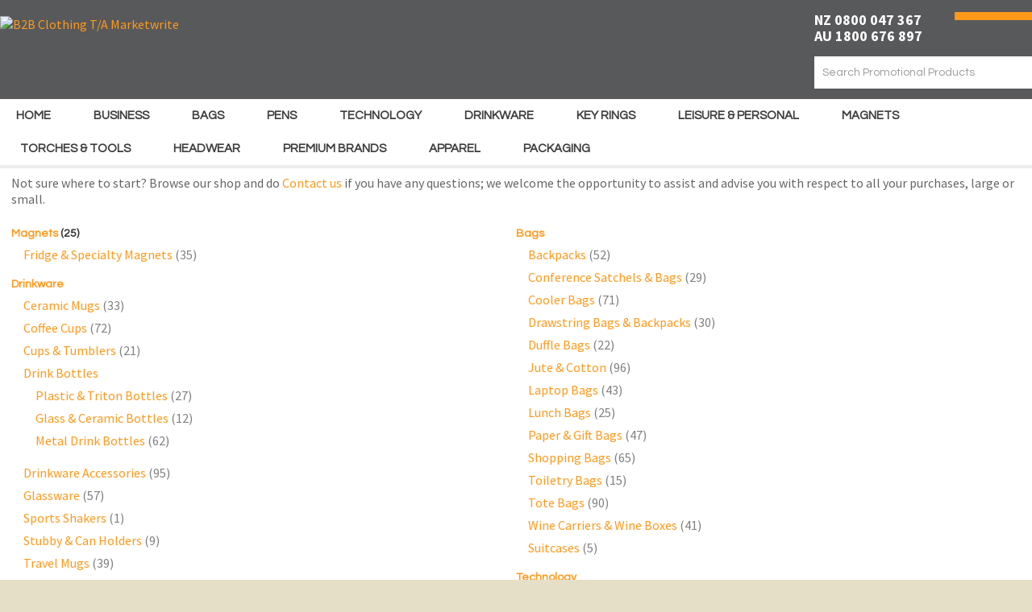

--- FILE ---
content_type: text/html; charset=iso-8859-1
request_url: https://www.marketwritepromo.com/shop.html
body_size: 20505
content:
<!DOCTYPE html>
<html lang="en">
<head>







	<title>Category Listing</title>

	<meta name="description" content="" />
	<meta name="keywords" content="" />
	<meta name="robots" content="" />
<link rel="canonical" href="https://www.marketwritepromo.com/shop.html" />





	
	 
         <script>
   dataLayer = [];
   </script>
   
	

    <meta name="viewport" content="width=device-width, initial-scale=1">


	<!-- BLOCK:Head -->

	<link rel="SHORTCUT ICON" href="/site/marketwritepens/images/basic_theme/favicon_new.ico"/>	

	<style type='text/css'>





  @import "/stylesheet/x_b/chrome/c/yRE7Eo5O-VY0OajK5/template/81/template_style.css";
  @import "/stylesheet/x_b/chrome/c/yRE7Eo5O-VY0OajK5/page/299/page_style.css";



  



		
	</style>
	<script language="javascript" type="text/javascript">var doonload=false;</script>
  <script src="https://www.marketwritepromo.com/process/x_g/yRE7Eo5O%2dQkvTkMyb/mv_display/zest_controller.js" type="text/javascript" language="javascript" ></script>

	<script src="https://cdnjs.cloudflare.com/ajax/libs/prototype/1.7.0.0/prototype.js" language="javascript" type="text/javascript"></script>
<script language="javascript" type="text/javascript">//<![CDATA[

	// remote scripting library
// (c) copyright 2005 modernmethod, inc
// (c) copyright 2006 Zeald.com
var rs_debug_mode = 0;
var rs_obj = false;
var rs_callback = false;
var rs_is_activex = false;
AJAX_LOADING = '<img style="vertical-align:middle; margin: 5px;" src="/interchange-5/en_US/throbber.gif" class="throbber"><em>Loading</em>';
function rs_debug(text) {
	if (rs_debug_mode)
		alert("RSD: " + text)
}

function rs_result_wrapper(x, callback) {
	if (x.readyState != 4) { return; }
	var status;
	var data;
    var error;
	status = x.responseText.charAt(0);
	data = x.responseText.substring(2);
	if (status == "-") {
        alert("Error: " + callback_n);
        error = 1;
    }
    else if (status != "+") data = x.responseText;
	if (!error)   {
		try {
			callback(data);
		}
	    catch(e) {
	    }
	}
	if (typeof(GoogleTools) != 'undefined' ) {
		window.setTimeout(function() {
   			GoogleTools.fixLinks();
		},300);
	}
}

function rs_init_object(method, url, args, url_args, a, callback) {
	rs_debug("rs_init_object() called..")
	var i, x, n;
	if ( a.length == 1 && a[0].constructor.toString().indexOf('Array') != -1 ) {
		a = a[0];
	}
	for (i = 0; i < a.length; i++) { args += "&rsargs=" + escape(a[i]); }
   // count args; build URL
   url = url.replace( /[\\+]/g, '%2B'); // fix the unescaped plus signs
   args = args.replace( /[\\+]/g, '%2B'); // fix the unescaped plus signs
   url_args = url_args.replace( /[\\+]/g, '%2B'); // fix the unescaped plus signs
	if ( method != 'POST' ) {
		var joiner = ( url.indexOf( '?') == -1 ) ? '?' : '&';
			url += joiner + args;
			args = null;
		}
		if ( url_args ) {
			var joiner = (url.indexOf( '?') == -1 ) ? '?' : '&';
			url += joiner + url_args;
			url_args = null;
		}
	if ( x ) rs_is_activex = true;
	if(!x && typeof XMLHttpRequest != "undefined") 	x = new XMLHttpRequest();
	if(!x) {
		try {
			x = new ActiveXObject("Msxml2.XMLHTTP");
		} catch (e) {
			try {
				x = new ActiveXObject("Microsoft.XMLHTTP");
			} catch (oc) {
				x = null;
			}
		}
	}
	if (!x) {
        x = new ifXMLHttpRequest();
    }
    if (!x) {
		rs_debug("Could not create connection object.");
    }
	x.open( method, url, ( !rs_is_activex || method != 'POST' ) );
	if ( method == 'POST' ) x.setRequestHeader( 'Content-Type', 'application/x-www-form-urlencoded' );
	x.onreadystatechange = function() {
		       rs_result_wrapper(x, callback);
	}
	x.send( args );
	return x;
}

/*
coded by Kae - http://verens.com/
use this code as you wish, but retain this notice

largely rewritten by Brent Kelly (http://www.zeald.com) - 15 June, 2006

*/

var kXHR_instances=0;
var kXHR_objs=[];
function ifXMLHttpRequest() {

    var i=0;
    var url='';
    var responseText='';

    this.onreadystatechange = function() {

        return false;

    }

    this.open = function( method, url ) {

		// id number of this request
		this.i=++kXHR_instances;

		if ( method.toUpperCase() != 'POST' ) method = 'GET';

		// if there are arguements, split the arguements off
		var parts;
		var args = '';
		if ( url.indexOf( '?' ) != -1 ) {

			var parts = url.split( '?' );
			url = parts[0];
			args = parts[1];

		}

		// lets try and determine a url for mv_display - default to about:blank but this throws IE security warning
		// assumes a standard ZES url https://secure.zeald.com/zeald/process or /zeald/process or http://www.zeald.com/process
		var frame_url = 'about:blank';
		if ( url.indexOf( 'process' ) != -1 ) frame_url = url + '?mv_display=ajax_blank';
		var matches = url.match( /(https?:\/\/[^\/]*\/([^\/]*\/)?)/ );
		if ( !matches ) matches = url.match( /(\/?[^\/]*\/)/ );
		if ( matches && matches[0] ) frame_url = matches[0] + 'blank.html';

		// create an invisible iframe loading the blank page (stop IE security warning)
		this.div = document.createElement( 'div' );
		this.div.innerHTML = '<iframe style="width:0px;height:0px;" name="kXHR_iframe_' + this.i + '" type="text/plain" src="' + frame_url + '"></iframe>';
		document.body.appendChild( this.div );

		// store a reference to the iframe for future use
		this.iframe = document.getElementById( 'kXHR_iframe_' + this.i );

		// now create a form that is ready to submit to the iframe
		this.form = document.createElement( 'form' );
		this.form.target = 'kXHR_iframe_' + this.i;
		this.form.action = url;
		this.form.method = method;

		// store any arguements as hidden inputs on the form
		if ( args ) this.appendFormElements( args );

		// append the form to the document body
		document.body.appendChild( this.form );

    }

	this.appendFormElements = function( argstr ) {

		// split the args string into each var=val combination
		var args = argstr.split( '&' );

		// loop through and create an input for each arg
		for ( var i=0; i < args.length; i++ ) {

			var parts = args[i].split( '=' );

			var input = document.createElement( 'input' );
			input.name = unescape( parts[0] );
			input.type = 'hidden';
			input.value = unescape( parts[1] );

			this.form.appendChild( input );

		}

	}

	// blank function to prevent errors being thrown on post
	this.setRequestHeader = function () { }

    this.send = function( postdata ) {

		if ( postdata ) this.appendFormElements( postdata );

		this.form.submit();

        kXHR_objs[this.i]=this;
        setTimeout( 'ifXMLHttpRequest_checkState(' + this.i + ')', 500 );

    }

    return true;

}
function ifXMLHttpRequest_checkState( inst ) {

	var obj = kXHR_objs[inst];

    var frame = window.frames['kXHR_iframe_'+inst];

	// if the frame has finished loading
	if ( ( obj.iframe.readyState && obj.iframe.readyState == 'complete' ) || ( obj.iframe.contentDocument && obj.iframe.contentDocument.body ) ) {

		var responseText;

		// try & find the document content in the frame
		try {

			responseText = window.frames['kXHR_iframe_'+inst].document.body.childNodes[0].data;

		} catch (e) {

			responseText = obj.iframe.contentDocument.body.innerHTML;

		}

		// update the various state fields and call onreadystatechange
		obj.responseText = responseText;
		obj.readyState = 4;
		obj.status = 200;
		obj.onreadystatechange();

		// remove the html elements that were created
		obj.iframe.parentNode.removeChild( obj.iframe );
		obj.div.parentNode.removeChild( obj.div );
		obj.form.parentNode.removeChild( obj.form );

	// otherwise check again in half a second
	} else {

		setTimeout( 'ifXMLHttpRequest_checkState(' + inst + ')', 500 );

	}

}
function retrieve_price() { var a = arguments; ;x = rs_init_object( 'POST', "/process", "nc=1", "mv_display=ajax_action_retrieve_price&remote_sub=retrieve_price", Array.prototype.slice.call(arguments).slice(0, a.length-1 ),          a[a.length-1]
);}


function update_specials( sku, rrp, now ) {
	var price_rrp = document.getElementById( 'price_rrp_' + sku );
	if ( !price_rrp ) return;
	price_rrp.innerHTML = rrp;
        if(document.getElementById( 'price_now_' + sku )){
	document.getElementById( 'price_now_' + sku ).innerHTML = now;
        }
	// calculate the saving
	var re = /^(\D*)/;
	var symbol = rrp.match( re, '$1' )[0];
	var rf = /[^0-9\.]+/g;
        rrp = parseFloat( rrp.replace( rf, '' ) );
        now = parseFloat( now.replace( rf, '' ) );
	var diff = ( rrp - now ).toFixed( 2 );
	document.getElementById( 'price_save_' + sku ).innerHTML = symbol + diff;
}

var option_values = {};
var options = {};
var qty = {};

function recalc_quantity( el, sku, qty ){
	 recalc_price( el, sku, qty );
}

window.price_hooks = new Array();
function recalc_price( el, sku, qty ) {
	if( typeof qty === 'undefined' ){
               var qtyfield = el.form.mv_order_quantity;        
               if( typeof qtyfield === 'undefined' ){
                    qty = 1;
               }else{
                    qty = el.form.mv_order_quantity.value;      
                }
	}
	form = el.form;
	if ( !sku ) sku = el.form.mv_order_item.value;
	if ( !sku ) return alert( 'Cannot determine product sku' );
	if ( !option_values[sku] ) option_values[sku] = new Array();

	// if form exist
	// then do the mapping of option_values
	if(form) {
		if( form.mv_item_option ){
			var optNames = form.mv_item_option.tagName ? new Array( form.mv_item_option ) : form.mv_item_option;
			for( var i = 0; i < optNames.length; i++ ) {
				var name = optNames[i].value;
				option_values[sku].push( name + '::' + input_value( form.elements[ 'mv_order_' + name ] ) );
			}
		}
		if( form.mv_sku){
			var optNames = form.mv_sku.tagName ? new Array( form.mv_sku ) : form.mv_sku;
			for( var i = 0; i < optNames.length; i++ ) {
				var name = optNames[i].value;
				option_values[sku].push(input_value( form.elements[ 'mv_sku' ] ) );
			}
		}
	}

    set_calculating(sku);
    retrieve_price( sku, option_values[sku].join('||'), '', qty, function( content ) {
		content = content.replace( /^\s*/, '' );
		content = content.replace( /\s*$/, '' );
		var prices = content.split( '||' );
		if ( prices.length != 2 ) return;
		var price_el = document.getElementById( 'product_price_' + sku );
	        // add google Microdata - price support
                //prices[0].replace( /^\D*/, '' )
		if ( price_el ) price_el.innerHTML = '<span itemprop="price">'+prices[0]+'</span>';

		// do we need to update a specials box?
		update_specials( sku, prices[1], prices[0] );

		// fire off an update price event
		var hooks = window.price_hooks;
		if (hooks.length) {
			for (var i=0; i < hooks.length; i++) {

				// if a hook was defined, fire it passing the new price data
				if (typeof hooks[i] == 'function') {
					hooks[i](sku, prices[1], prices[0]);
				}
			}
		}
	} );
}
function set_calculating(sku) {
    var el = document.getElementById('product_price_'+sku);
    if ( el ) {
        el.innerHTML = '&nbsp;<span style="font-size:smaller;">Calculating...</span>';
    }
}



function ajax_retrieve_image() { var a = arguments; ;x = rs_init_object( 'POST', "/process", "nc=1", "mv_display=ajax_action_ajax_retrieve_image&remote_sub=ajax_retrieve_image", Array.prototype.slice.call(arguments).slice(0, a.length-1 ),          a[a.length-1]
);}


// method to cache & swap images as requested
window.image_cache = new Object();
function swapImage( src, imageId, width ) {
	if ( !imageId ) imageId = 'prodimg';
	if ( window.image_cache[src] ) {
		document.getElementById( imageId ).src = window.image_cache[src];
	} else {
		var wrap = document.getElementById( imageId + '_wrap' );
		wrap.innerHTML = '<img src="/interchange-5/en_US/throbber.gif" title="Loading..." />';
		ajax_retrieve_image( src, imageId, width, function( content ) {
			wrap.innerHTML = content;
			window.image_cache[src] = document.getElementById( imageId ).src;
		} );
	}
}


//]]></script>

	
<link rel="stylesheet" href="/site/marketwritepens/images/fonts/handsean/fonts.css" type="text/css" charset="utf-8" />

<link href='https://fonts.googleapis.com/css?family=Questrial|Source+Sans+Pro:400,200,300,600,700,900' rel='stylesheet' type='text/css'>

<script>
window.addEventListener('load', function() {
jQuery('form#prodform &#91;value="Add To Cart"]').click(function(){
if(jQuery('#b_fname').val()!="" && jQuery('#b_lname').val()!="" && jQuery('#b_address1').val()!="" && jQuery('#b_zip').val()!="" && jQuery('#email').val()!=""){
 _gaq.push(&#91;'_trackEvent', 'add to cart','click','']);
}
}) 
})
</script>

<meta name="google-site-verification" content="-5AHz5fRAes957kE8sjiWZqaRsEFEDowFA3ZYnS-I7w" />



	

























	<!-- /BLOCK:Head -->
</head>
<body class="body ">












    
    

	 
         

	 
	 
                   <!-- Google Tag Manager --><noscript><iframe src="//www.googletagmanager.com/ns.html?id=GTM-PX2JD9N" height="0" width="0" style="display:none;visibility:hidden"></iframe></noscript><script>(function(w,d,s,b,i){w[b]=w[b]||[];w[b].push({'gtm.start': new Date().getTime(),event:'gtm.js'});var f=d.getElementsByTagName(s)[0], j=d.createElement(s),dl=b!='dataLayer'?'&b='+b:'';j.async=true;j.src= '//www.googletagmanager.com/gtm.js?id='+i+dl;f.parentNode.insertBefore(j,f); })(window,document,'script','dataLayer','GTM-PX2JD9N');</script><!-- End Google Tag Manager -->
         
         <script src="https://www.marketwritepromo.com/process/x_g/yRE7Eo5O%2dQkvTkMyb/mv_display/google_ecom_tools.js" type="text/javascript" language="javascript" ></script>
    











<!-- noindex -->
	

	
	  
	

	
	

<div class="wrapper">

    <div class="headerwrap">
<header class="header ym-wrapper"> <div class="content_header">
	<div id="c150" class="component_ContentDisplay_Header" data-parent="81">
	
		
		<div class="header_inner">
			<a  href="https://www.marketwritepromo.com/"><img id="logo" src="https://zdn.nz/site/marketwritepens/images/basic_theme/logo-new-2022.png" alt="B2B Clothing T/A Marketwrite" title="B2B Clothing T/A Marketwrite" /></a>
			
			<div class="header_alt">
				<div class="content_header_alt">
	<div id="c1377" class="component_Layout_Table" data-parent="81">
	

<table width="100%" cellspacing="0" class="table_layout">
	<tr class="r1">
		<td class="ltc c1" style="width:171px;">
			
		</td>
		<td class="ltc c2" style="width:70px;">
			
		</td>
		<td class="ltc c3" style="width:239px;">
			<div class="content_container_1377_3">
	<div id="c1381" class="component_Layout_Table" data-parent="81">
	

<table width="100%" cellspacing="0" class="table_layout">
	<tr class="r1">
		<td class="ltc c1">
			<div class="content_container_1381_1">
	<div id="c687" class="component_ContentDisplay_Content" data-parent="81">
	

<div class="plain_content">
 
 <strong><span style="font-size:18px;"><span style="color:#ffffff;">NZ 0800 047 367<br />
AU 1800 676 897</span></span></strong>
 
</div>

	</div>
		</div>
		</td><td width="1px" class="c_space">&nbsp;</td>

		<td class="ltc c2" style="width:96px;">
			<div class="content_container_1381_2">
	<div id="c273" class="component_OrderProcess_TopCart" data-parent="81">
	



	</div>
		</div>
		</td>
	</tr>
</table>

	</div>
		</div><div class="content_container_1377_3">
	<div id="c200" class="component_Navigation_SearchBox" data-parent="81">
	
<div class='search_box'>


<form action="https://www.marketwritepromo.com/results.html" method="get">
<input type="text" name="q" class="search_criteria"  value="Search Promotional Products" onclick="if( this.value == 'Search Promotional Products' ){ this.value = ''; }" onblur="if(this.value == ''){this.value = 'Search Promotional Products'; }"   /><input  type="submit" class="zbtn search_button" value="Search" style="background:url( https://zdn.nz/site/marketwritepens/images/basic_theme/btn_search_go.gif ) no-repeat; width:22px; height:22px;" />
</form>
</div>

	</div>
		</div>
		</td>
	</tr>
</table>

	</div>
		</div>
			</div>
			
		</div>

	</div>
		</div><div class="content_header">
	<div id="c409" class="component_Layout_Table" data-parent="81">
	

<table width="840px" cellspacing="0" class="table_layout">
	<tr class="r1">
		<td class="ltc c1" style="width:570px; text-align:center;">
			
		</td>
		<td class="ltc c2" style="width:269px; text-align:center;">
			
		</td>
	</tr>
</table>

	</div>
		</div></header>
</div>
<div class="menuwrap">
 <nav class="ym-wrapper">
    <table class="menu_bar" cellpadding="0" cellspacing="0"><tr><td>
<div class="content_menubar">
	<div id="c120" class="component_Navigation_ContentTabs" data-parent="81">
	

<div class="content_tabs">
	






	<nav id="content-tabs-mega-menu">
		
	
		<script language="javascript" type="text/javascript">//<![CDATA[

			const menuTabDelay = 200;
			const numPerRow = 1;
			const megaMenu = document.getElementById('content-tabs-mega-menu');

			function showMenu(menu, opts) {
				opts = typeof opts !== 'undefined' ? opts : {};
				if (!menu) return;
				menu.style.left = '0';
				const contentTabs = menu.closest('.content_tabs');
				const activeTab = menu.closest('li');
				let lintElement = activeTab.querySelector(':scope > a');

				if (opts.showLink && ! menu.querySelector(":scope > h3.more") ) { //SHow a link to the category you clicked again if we are in touch mode
					const clicked_link = document.createElement('div');
					clicked_link.classList.add('ct_dropdown_subcat');
					link = lintElement.href;
					name = lintElement.innerHTML;
					clicked_link.innerHTML = '<h3 class="more"><a style="text-align: right" href="' + link + '">&nbsp;	... more in ' + name + '</a></h3>';
					menu.appendChild(clicked_link);
				}

				let count = 0;
				if (!menu.getAttribute('data-ct-break')) {
					
						let rowWidth = 0;
						menu.querySelectorAll(".ct_dropdown_subcat")
							.forEach((el) => {
								if (++count <= numPerRow) rowWidth += el.getBoundingClientRect().width;
								if (!( count % numPerRow ) ) {
									var newNode = document.createElement('div');
									newNode.style.clear = 'both';
									el.parentNode.insertBefore(newNode, el.nextSibling);
								}
							});
							menu.style.width = rowWidth + 'px';
					
					menu.setAttribute('data-ct-break',1)
				}

				activeTab.classList.add('ct_dropdown_open');

				const offsetLeft = activeTab.offsetLeft;

				const bit_sticking_out = offsetLeft + menu.getBoundingClientRect().width - contentTabs.getBoundingClientRect().width;
				if ( bit_sticking_out > 0 ) {
					menu.style.left = 'auto';
					menu.style.right = 0 + 'px';
				} else {
					menu.style.left = offsetLeft + 'px';
				}
				menu.classList.remove('ct_hide');
				menu.classList.add('ct_show');
			}

			function hideMenu(menuTestMode) {
				if (!menuTestMode) {
					megaMenu.querySelectorAll('.ct_dropdown_open')
						.forEach((element) => {
							element.classList.remove('ct_dropdown_open');
						});

					megaMenu.querySelectorAll('.content_tabs .ct_dropdown')
						.forEach((element) => {
								element.style.left = '-99999px';
								element.classList.remove('ct_show');
								element.classList.add('ct_hide');
						});
				}
			}

			function isTouchScreen() {
				return "ontouchstart" in document.documentElement;
			}

			document.addEventListener('DOMContentLoaded', (event) => {
				megaMenu.querySelectorAll('.content_tabs li.tab').forEach((element) => {
					const menuTestMode = parseInt('');

					// touch events
					if (isTouchScreen()) {
						if (1) {
							element.addEventListener('click', (ev) => {
								if (!element.classList.contains('ct_has_dropdown')) return;
								if (element.classList.contains('ct_dropdown_open')) return; //Tap twice to open page
								ev.stopPropagation();
								const menu = element.querySelector('li .ct_dropdown');
								showMenu(menu, {showLink: true});
							});
						}
					}

					// mouse events
					element.addEventListener('mouseenter', () => {
						timedelay = setTimeout(() => {
							const menu = element.querySelector('li .ct_dropdown');
							showMenu(menu);
						}, menuTabDelay);
					});
					element.addEventListener('mouseleave', () => {
						clearTimeout(timedelay);
						hideMenu(menuTestMode);
					});
				});
			});
		
//]]></script>
	

		<ul>
			
				<li class="tab  home ">
					

					<a href="https://www.marketwritepromo.com/" >Home</a>
					
						
	

					
				</li>
			
				<li class="tab  ct_has_dropdown">
					

					<a href="https://www.marketwritepromo.com/shop/Business.html" >Business</a>
					
						
	
		<div class="ct_dropdown ct_hide">
			<div class="ct_dropdown_subcat"><h3 class="cat"><a href="https://www.marketwritepromo.com/shop/Business/Badges.html">Badges</a></h3><ul class="ct_dropdown_children"></ul></div><div class="ct_dropdown_subcat"><h3 class="cat"><a href="https://www.marketwritepromo.com/shop/Business/Confectionery.html">Confectionery</a></h3><ul class="ct_dropdown_children"></ul></div><div class="ct_dropdown_subcat"><h3 class="cat"><a href="https://www.marketwritepromo.com/shop/Business/Desk+Items.html">Desk Items</a></h3><ul class="ct_dropdown_children"></ul></div><div class="ct_dropdown_subcat"><h3 class="cat"><a href="https://www.marketwritepromo.com/shop/Business/Highlighters.html">Highlighters</a></h3><ul class="ct_dropdown_children"></ul></div><div class="ct_dropdown_subcat"><h3 class="cat"><a href="https://www.marketwritepromo.com/shop/Business/Lanyards++ID+Holders.html">Lanyards &amp; ID Holders</a></h3><ul class="ct_dropdown_children"></ul></div><div class="ct_dropdown_subcat"><h3 class="cat"><a href="https://www.marketwritepromo.com/shop/Business/Notepads.html">Notepads</a></h3><ul class="ct_dropdown_children"></ul></div><div class="ct_dropdown_subcat"><h3 class="cat"><a href="https://www.marketwritepromo.com/shop/Business/Notebooks.html">Notebooks</a></h3><ul class="ct_dropdown_children"></ul></div><div class="ct_dropdown_subcat"><h3 class="cat"><a href="https://www.marketwritepromo.com/shop/Business/Moleskin+%AE+Notebooks.html">Moleskin &reg; Notebooks</a></h3><ul class="ct_dropdown_children"></ul></div><div class="ct_dropdown_subcat"><h3 class="cat"><a href="https://www.marketwritepromo.com/shop/Business/Pencil+Cases.html">Pencil Cases</a></h3><ul class="ct_dropdown_children"></ul></div><div class="ct_dropdown_subcat"><h3 class="cat"><a href="https://www.marketwritepromo.com/shop/Business/Portfolios.html">Portfolios</a></h3><ul class="ct_dropdown_children"></ul></div><div class="ct_dropdown_subcat"><h3 class="cat"><a href="https://www.marketwritepromo.com/shop/Business/Stationery.html">Stationery</a></h3><ul class="ct_dropdown_children"></ul></div><div class="ct_dropdown_subcat"><h3 class="cat"><a href="https://www.marketwritepromo.com/shop/Business/Sticky+Notes.html">Sticky Notes</a></h3><ul class="ct_dropdown_children"></ul></div><div class="ct_dropdown_subcat"><h3 class="cat"><a href="https://www.marketwritepromo.com/shop/Business/Stress+Items.html">Stress Items</a></h3><ul class="ct_dropdown_children"></ul></div>
			<div class="clear"></div>
		</div>
	

					
				</li>
			
				<li class="tab  ct_has_dropdown">
					

					<a href="https://www.marketwritepromo.com/shop/Bags.html" >Bags</a>
					
						
	
		<div class="ct_dropdown ct_hide">
			<div class="ct_dropdown_subcat"><h3 class="cat"><a href="https://www.marketwritepromo.com/shop/Bags/Backpacks.html">Backpacks</a></h3><ul class="ct_dropdown_children"></ul></div><div class="ct_dropdown_subcat"><h3 class="cat"><a href="https://www.marketwritepromo.com/shop/Bags/Conference+Satchels+%26+Bags.html">Conference Satchels &amp; Bags</a></h3><ul class="ct_dropdown_children"></ul></div><div class="ct_dropdown_subcat"><h3 class="cat"><a href="https://www.marketwritepromo.com/shop/Bags/Cooler+Bags.html">Cooler Bags</a></h3><ul class="ct_dropdown_children"></ul></div><div class="ct_dropdown_subcat"><h3 class="cat"><a href="https://www.marketwritepromo.com/shop/Bags/Drawstring+Bags+%26+Backpacks.html">Drawstring Bags &amp; Backpacks</a></h3><ul class="ct_dropdown_children"></ul></div><div class="ct_dropdown_subcat"><h3 class="cat"><a href="https://www.marketwritepromo.com/shop/Bags/Duffle+Bags.html">Duffle Bags</a></h3><ul class="ct_dropdown_children"></ul></div><div class="ct_dropdown_subcat"><h3 class="cat"><a href="https://www.marketwritepromo.com/shop/Bags/Jute+%26+Cotton.html">Jute &amp; Cotton</a></h3><ul class="ct_dropdown_children"></ul></div><div class="ct_dropdown_subcat"><h3 class="cat"><a href="https://www.marketwritepromo.com/shop/Bags/Laptop+Bags.html">Laptop Bags</a></h3><ul class="ct_dropdown_children"></ul></div><div class="ct_dropdown_subcat"><h3 class="cat"><a href="https://www.marketwritepromo.com/shop/Bags/Lunch+Bags.html">Lunch Bags</a></h3><ul class="ct_dropdown_children"></ul></div><div class="ct_dropdown_subcat"><h3 class="cat"><a href="https://www.marketwritepromo.com/shop/Bags/Paper+%26+Gift+Bags.html">Paper &amp; Gift Bags</a></h3><ul class="ct_dropdown_children"></ul></div><div class="ct_dropdown_subcat"><h3 class="cat"><a href="https://www.marketwritepromo.com/shop/Bags/Shopping+Bags.html">Shopping Bags</a></h3><ul class="ct_dropdown_children"></ul></div><div class="ct_dropdown_subcat"><h3 class="cat"><a href="https://www.marketwritepromo.com/shop/Bags/Toiletry+Bags.html">Toiletry Bags</a></h3><ul class="ct_dropdown_children"></ul></div><div class="ct_dropdown_subcat"><h3 class="cat"><a href="https://www.marketwritepromo.com/shop/Bags/Tote+Bags.html">Tote Bags</a></h3><ul class="ct_dropdown_children"></ul></div><div class="ct_dropdown_subcat"><h3 class="cat"><a href="https://www.marketwritepromo.com/shop/Bags/Wine+Carriers+%26+Wine+Boxes.html">Wine Carriers &amp; Wine Boxes</a></h3><ul class="ct_dropdown_children"></ul></div><div class="ct_dropdown_subcat"><h3 class="cat"><a href="https://www.marketwritepromo.com/shop/Bags/Suitcases.html">Suitcases</a></h3><ul class="ct_dropdown_children"></ul></div><div class="ct_dropdown_subcat"><h3 class="cat"><a href="https://www.marketwritepromo.com/shop/Bags/Other-Bags.html">Other Bags</a></h3><ul class="ct_dropdown_children"></ul></div>
			<div class="clear"></div>
		</div>
	

					
				</li>
			
				<li class="tab  ct_has_dropdown">
					

					<a href="https://www.marketwritepromo.com/shop/Pens.html" >Pens</a>
					
						
	
		<div class="ct_dropdown ct_hide">
			<div class="ct_dropdown_subcat"><h3 class="cat"><a href="https://www.marketwritepromo.com/shop/Pens/Gift+Pens++Boxes.html">Gift Pens &amp; Boxes</a></h3><ul class="ct_dropdown_children"></ul></div><div class="ct_dropdown_subcat"><h3 class="cat"><a href="https://www.marketwritepromo.com/shop/Pens/Metal+promotional+pens+engraved+promotional+pens.html">Metal Pens</a></h3><ul class="ct_dropdown_children"></ul></div><div class="ct_dropdown_subcat"><h3 class="cat"><a href="https://www.marketwritepromo.com/shop/Pens/Highlighter.html">Highlighter</a></h3><ul class="ct_dropdown_children"></ul></div><div class="ct_dropdown_subcat"><h3 class="cat"><a href="https://www.marketwritepromo.com/shop/Pens/Natural.html">Natural</a></h3><ul class="ct_dropdown_children"></ul></div><div class="ct_dropdown_subcat"><h3 class="cat"><a href="https://www.marketwritepromo.com/shop/Pens/Plastic+Promotional+Pens.html">Plastic Promotional Pens</a></h3><ul class="ct_dropdown_children"></ul></div><div class="ct_dropdown_subcat"><h3 class="cat"><a href="https://www.marketwritepromo.com/shop/Pens/Stylus+Pens.html">Stylus Pens</a></h3><ul class="ct_dropdown_children"></ul></div><div class="ct_dropdown_subcat"><h3 class="cat"><a href="https://www.marketwritepromo.com/shop/Pens/Novelty+Pens.html">Novelty Pens</a></h3><ul class="ct_dropdown_children"></ul></div>
			<div class="clear"></div>
		</div>
	

					
				</li>
			
				<li class="tab  ct_has_dropdown">
					

					<a href="https://www.marketwritepromo.com/shop/Technology.html" >Technology</a>
					
						
	
		<div class="ct_dropdown ct_hide">
			<div class="ct_dropdown_subcat"><h3 class="cat"><a href="https://www.marketwritepromo.com/shop/Technology/Car+Phone+Holders+%26+USB+Chargers.html">Car Phone Holders &amp; USB Chargers</a></h3><ul class="ct_dropdown_children"></ul></div><div class="ct_dropdown_subcat"><h3 class="cat"><a href="https://www.marketwritepromo.com/shop/Technology/Charging+Cables.html">Charging Cables</a></h3><ul class="ct_dropdown_children"></ul></div><div class="ct_dropdown_subcat"><h3 class="cat"><a href="https://www.marketwritepromo.com/shop/Technology/Flash+Drives.html">Flash Drives</a></h3><ul class="ct_dropdown_children"></ul></div><div class="ct_dropdown_subcat"><h3 class="cat"><a href="https://www.marketwritepromo.com/shop/Technology/Headphones+%26+Earbuds.html">Headphones &amp; Earbuds</a></h3><ul class="ct_dropdown_children"></ul></div><div class="ct_dropdown_subcat"><h3 class="cat"><a href="https://www.marketwritepromo.com/shop/Technology/Mouse+Mats.html">Mouse Mats</a></h3><ul class="ct_dropdown_children"></ul></div><div class="ct_dropdown_subcat"><h3 class="cat"><a href="https://www.marketwritepromo.com/shop/Technology/Phone+Wallets+%26+Cases.html">Phone Wallets &amp; Cases</a></h3><ul class="ct_dropdown_children"></ul></div><div class="ct_dropdown_subcat"><h3 class="cat"><a href="https://www.marketwritepromo.com/shop/Technology/Power+Banks.html">Power Banks</a></h3><ul class="ct_dropdown_children"></ul></div><div class="ct_dropdown_subcat"><h3 class="cat"><a href="https://www.marketwritepromo.com/shop/Technology/Speakers.html">Speakers</a></h3><ul class="ct_dropdown_children"></ul></div><div class="ct_dropdown_subcat"><h3 class="cat"><a href="https://www.marketwritepromo.com/shop/Technology/Stylus+Pens.html">Stylus Pens</a></h3><ul class="ct_dropdown_children"></ul></div><div class="ct_dropdown_subcat"><h3 class="cat"><a href="https://www.marketwritepromo.com/shop/Technology/Tech+Accessories.html">Tech Accessories</a></h3><ul class="ct_dropdown_children"></ul></div><div class="ct_dropdown_subcat"><h3 class="cat"><a href="https://www.marketwritepromo.com/shop/Technology/USB+Hubs.html">USB Hubs</a></h3><ul class="ct_dropdown_children"></ul></div><div class="ct_dropdown_subcat"><h3 class="cat"><a href="https://www.marketwritepromo.com/shop/Technology/Wireless+Chargers.html">Wireless Chargers</a></h3><ul class="ct_dropdown_children"></ul></div><div class="ct_dropdown_subcat"><h3 class="cat"><a href="https://www.marketwritepromo.com/shop/Technology/INGENIO.html">INGENIO</a></h3><ul class="ct_dropdown_children"></ul></div>
			<div class="clear"></div>
		</div>
	

					
				</li>
			
				<li class="tab  ct_has_dropdown">
					

					<a href="https://www.marketwritepromo.com/shop/Drinkware.html" >Drinkware</a>
					
						
	
		<div class="ct_dropdown ct_hide">
			<div class="ct_dropdown_subcat"><h3 class="cat"><a href="https://www.marketwritepromo.com/shop/Drinkware/Ceramic+Mugs.html">Ceramic Mugs</a></h3><ul class="ct_dropdown_children"></ul></div><div class="ct_dropdown_subcat"><h3 class="cat"><a href="https://www.marketwritepromo.com/shop/Drinkware/Coffee+Cups.html">Coffee Cups</a></h3><ul class="ct_dropdown_children"></ul></div><div class="ct_dropdown_subcat"><h3 class="cat"><a href="https://www.marketwritepromo.com/shop/Drinkware/Cups+%26+Tumblers.html">Cups &amp; Tumblers</a></h3><ul class="ct_dropdown_children"></ul></div><div class="ct_dropdown_subcat"><h3 class="cat"><a href="https://www.marketwritepromo.com/shop/Drinkware/Drink+Bottles.html">Drink Bottles</a></h3><ul class="ct_dropdown_children"><li class="cat"><a href="https://www.marketwritepromo.com/shop/Drinkware/Drink+Bottles/Plastic+%26+Triton+Bottles.html">Plastic &amp; Triton Bottles</a></li><li class="cat"><a href="https://www.marketwritepromo.com/shop/Drinkware/Drink+Bottles/Glass+%26+Ceramic+Bottles.html">Glass &amp; Ceramic Bottles</a></li><li class="cat"><a href="https://www.marketwritepromo.com/shop/Drinkware/Drink+Bottles/Metal+Drink+Bottles.html">Metal Drink Bottles</a></li></ul></div><div class="ct_dropdown_subcat"><h3 class="cat"><a href="https://www.marketwritepromo.com/shop/Drinkware/Drinkware+Accessories.html">Drinkware Accessories</a></h3><ul class="ct_dropdown_children"></ul></div><div class="ct_dropdown_subcat"><h3 class="cat"><a href="https://www.marketwritepromo.com/shop/Drinkware/Glassware.html">Glassware</a></h3><ul class="ct_dropdown_children"></ul></div><div class="ct_dropdown_subcat"><h3 class="cat"><a href="https://www.marketwritepromo.com/shop/Drinkware/Sports+Shakers.html">Sports Shakers</a></h3><ul class="ct_dropdown_children"></ul></div><div class="ct_dropdown_subcat"><h3 class="cat"><a href="https://www.marketwritepromo.com/shop/Drinkware/Stubby+%26+Can+Holders.html">Stubby &amp; Can Holders</a></h3><ul class="ct_dropdown_children"></ul></div><div class="ct_dropdown_subcat"><h3 class="cat"><a href="https://www.marketwritepromo.com/shop/Drinkware/Travel+Mugs.html">Travel Mugs</a></h3><ul class="ct_dropdown_children"></ul></div><div class="ct_dropdown_subcat"><h3 class="cat"><a href="https://www.marketwritepromo.com/shop/Drinkware/Vacuum+Flasks+%26+Bottles.html">Vacuum Flasks &amp; Bottles</a></h3><ul class="ct_dropdown_children"></ul></div><div class="ct_dropdown_subcat"><h3 class="cat"><a href="https://www.marketwritepromo.com/shop/Drinkware/Outdoor+Hospitality.html">Outdoor Hospitality</a></h3><ul class="ct_dropdown_children"></ul></div>
			<div class="clear"></div>
		</div>
	

					
				</li>
			
				<li class="tab  ct_has_dropdown">
					

					<a href="https://www.marketwritepromo.com/shop/Key+Rings.html" >Key Rings</a>
					
						
	
		<div class="ct_dropdown ct_hide">
			<div class="ct_dropdown_subcat"><h3 class="cat"><a href="https://www.marketwritepromo.com/shop/Key+Rings/Metal+Key+Rings.html">Metal Key Rings</a></h3><ul class="ct_dropdown_children"></ul></div><div class="ct_dropdown_subcat"><h3 class="cat"><a href="https://www.marketwritepromo.com/shop/Key+Rings/Plastic+Key+Rings.html">Plastic Key Rings</a></h3><ul class="ct_dropdown_children"></ul></div><div class="ct_dropdown_subcat"><h3 class="cat"><a href="https://www.marketwritepromo.com/shop/Key+Rings/Wood+%26+Leather+Key+Rings.html">Wood &amp; Leather Key Rings</a></h3><ul class="ct_dropdown_children"></ul></div><div class="ct_dropdown_subcat"><h3 class="cat"><a href="https://www.marketwritepromo.com/shop/Key+Rings/Novelty-Key-Rings.html">Novelty Key Rings</a></h3><ul class="ct_dropdown_children"></ul></div>
			<div class="clear"></div>
		</div>
	

					
				</li>
			
				<li class="tab  ct_has_dropdown">
					

					<a href="https://www.marketwritepromo.com/shop/Leisure+%26+Personal.html" >Leisure &amp; Personal</a>
					
						
	
		<div class="ct_dropdown ct_hide">
			<div class="ct_dropdown_subcat"><h3 class="cat"><a href="https://www.marketwritepromo.com/shop/Leisure+%26+Personal/Blankets.html">Blankets</a></h3><ul class="ct_dropdown_children"></ul></div><div class="ct_dropdown_subcat"><h3 class="cat"><a href="https://www.marketwritepromo.com/shop/Leisure+%26+Personal/Camping+%26+Outdoors.html">Camping &amp; Outdoors</a></h3><ul class="ct_dropdown_children"></ul></div><div class="ct_dropdown_subcat"><h3 class="cat"><a href="https://www.marketwritepromo.com/shop/Leisure+%26+Personal/Chairs.html">Chairs</a></h3><ul class="ct_dropdown_children"></ul></div><div class="ct_dropdown_subcat"><h3 class="cat"><a href="https://www.marketwritepromo.com/shop/Leisure+%26+Personal/Cheese+%26+Serving+Boards.html">Cheese &amp; Serving Boards</a></h3><ul class="ct_dropdown_children"></ul></div><div class="ct_dropdown_subcat"><h3 class="cat"><a href="https://www.marketwritepromo.com/shop/Leisure+%26+Personal/Face+Masks+Hand+Sanitisers++Sunscreens.html">Face Masks &amp; Hand Sanitisers</a></h3><ul class="ct_dropdown_children"></ul></div><div class="ct_dropdown_subcat"><h3 class="cat"><a href="https://www.marketwritepromo.com/shop/Leisure+%26+Personal/Games+%26+Puzzles.html">Games &amp; Puzzles</a></h3><ul class="ct_dropdown_children"></ul></div><div class="ct_dropdown_subcat"><h3 class="cat"><a href="https://www.marketwritepromo.com/shop/Leisure+%26+Personal/Golf.html">Golf</a></h3><ul class="ct_dropdown_children"></ul></div><div class="ct_dropdown_subcat"><h3 class="cat"><a href="https://www.marketwritepromo.com/shop/Leisure+%26+Personal/Home+%26+Living.html">Home &amp; Living</a></h3><ul class="ct_dropdown_children"></ul></div><div class="ct_dropdown_subcat"><h3 class="cat"><a href="https://www.marketwritepromo.com/shop/Leisure+%26+Personal/Personal+Care.html">Personal Care</a></h3><ul class="ct_dropdown_children"></ul></div><div class="ct_dropdown_subcat"><h3 class="cat"><a href="https://www.marketwritepromo.com/shop/Leisure+%26+Personal/Plush+Toys.html">Plush Toys</a></h3><ul class="ct_dropdown_children"></ul></div><div class="ct_dropdown_subcat"><h3 class="cat"><a href="https://www.marketwritepromo.com/shop/Leisure+%26+Personal/Sports+%26+Events.html">Sports &amp; Events</a></h3><ul class="ct_dropdown_children"></ul></div><div class="ct_dropdown_subcat"><h3 class="cat"><a href="https://www.marketwritepromo.com/shop/Leisure+%26+Personal/Sunglasses.html">Sunglasses</a></h3><ul class="ct_dropdown_children"></ul></div><div class="ct_dropdown_subcat"><h3 class="cat"><a href="https://www.marketwritepromo.com/shop/Leisure+%26+Personal/Travel.html">Travel</a></h3><ul class="ct_dropdown_children"></ul></div><div class="ct_dropdown_subcat"><h3 class="cat"><a href="https://www.marketwritepromo.com/shop/Leisure+%26+Personal/Pet-Accessories.html">Pet Accessories</a></h3><ul class="ct_dropdown_children"></ul></div><div class="ct_dropdown_subcat"><h3 class="cat"><a href="https://www.marketwritepromo.com/shop/Leisure+%26+Personal/Umbrellas.html">Umbrellas</a></h3><ul class="ct_dropdown_children"><li class="cat"><a href="https://www.marketwritepromo.com/shop/Leisure+%26+Personal/Umbrellas/Compact+Umbrellas.html">Compact Umbrellas</a></li><li class="cat"><a href="https://www.marketwritepromo.com/shop/Leisure+%26+Personal/Umbrellas/Sports+Umbrellas.html">Sports Umbrellas</a></li><li class="cat"><a href="https://www.marketwritepromo.com/shop/Leisure+%26+Personal/Umbrellas/Street+Umbrellas.html">Street Umbrellas</a></li><li class="cat"><a href="https://www.marketwritepromo.com/shop/Leisure+%26+Personal/Umbrellas/Blunt+Umbrellas.html">Blunt Umbrellas</a></li></ul></div>
			<div class="clear"></div>
		</div>
	

					
				</li>
			
				<li class="tab  ct_has_dropdown">
					

					<a href="https://www.marketwritepromo.com/shop/Magnets.html" >Magnets</a>
					
						
	
		<div class="ct_dropdown ct_hide">
			<div class="ct_dropdown_subcat"><h3 class="cat"><a href="https://www.marketwritepromo.com/shop/Magnets/Fridge+%26+Specialty+Magnets.html">Fridge &amp; Specialty Magnets</a></h3><ul class="ct_dropdown_children"></ul></div>
			<div class="clear"></div>
		</div>
	

					
				</li>
			
				<li class="tab  ">
					

					<a href="https://www.marketwritepromo.com/shop/Torches+and+Tools.html" >Torches &amp; Tools</a>
					
						
	

					
				</li>
			
				<li class="tab  ct_has_dropdown">
					

					<a href="https://www.marketwritepromo.com/shop/Headwear.html" >Headwear</a>
					
						
	
		<div class="ct_dropdown ct_hide">
			<div class="ct_dropdown_subcat"><h3 class="cat"><a href="https://www.marketwritepromo.com/shop/Headwear/Beanies.html">Beanies</a></h3><ul class="ct_dropdown_children"></ul></div><div class="ct_dropdown_subcat"><h3 class="cat"><a href="https://www.marketwritepromo.com/shop/Headwear/Bucket+Hats.html">Bucket Hats</a></h3><ul class="ct_dropdown_children"></ul></div><div class="ct_dropdown_subcat"><h3 class="cat"><a href="https://www.marketwritepromo.com/shop/Headwear/Caps.html">Caps</a></h3><ul class="ct_dropdown_children"></ul></div><div class="ct_dropdown_subcat"><h3 class="cat"><a href="https://www.marketwritepromo.com/shop/Headwear/Caps+-+Flat+Peak.html">Caps - Flat Peak</a></h3><ul class="ct_dropdown_children"></ul></div><div class="ct_dropdown_subcat"><h3 class="cat"><a href="https://www.marketwritepromo.com/shop/Headwear/Caps+-+Trucker.html">Caps - Trucker</a></h3><ul class="ct_dropdown_children"></ul></div><div class="ct_dropdown_subcat"><h3 class="cat"><a href="https://www.marketwritepromo.com/shop/Headwear/Caps+-+Fully+Customised.html">Caps - Fully Customised</a></h3><ul class="ct_dropdown_children"></ul></div><div class="ct_dropdown_subcat"><h3 class="cat"><a href="https://www.marketwritepromo.com/shop/Headwear/School+Headwear.html">School Headwear</a></h3><ul class="ct_dropdown_children"></ul></div><div class="ct_dropdown_subcat"><h3 class="cat"><a href="https://www.marketwritepromo.com/shop/Headwear/Scarves+%26+Accessories.html">Scarves &amp; Accessories</a></h3><ul class="ct_dropdown_children"></ul></div><div class="ct_dropdown_subcat"><h3 class="cat"><a href="https://www.marketwritepromo.com/shop/Headwear/Visors+%26+Wide+Rim+Hats.html">Visors &amp; Wide Rim Hats</a></h3><ul class="ct_dropdown_children"></ul></div>
			<div class="clear"></div>
		</div>
	

					
				</li>
			
				<li class="tab  ct_has_dropdown">
					

					<a href="https://www.marketwritepromo.com/shop/Premium+Brands.html" >Premium Brands</a>
					
						
	
		<div class="ct_dropdown ct_hide">
			<div class="ct_dropdown_subcat"><h3 class="cat"><a href="https://www.marketwritepromo.com/shop/Premium+Brands/XD+Design.html">XD Design</a></h3><ul class="ct_dropdown_children"></ul></div><div class="ct_dropdown_subcat"><h3 class="cat"><a href="https://www.marketwritepromo.com/shop/Premium+Brands/Swiss+Peak.html">Swiss Peak</a></h3><ul class="ct_dropdown_children"></ul></div><div class="ct_dropdown_subcat"><h3 class="cat"><a href="https://www.marketwritepromo.com/shop/Premium+Brands/Keepsake.html">Keepsake</a></h3><ul class="ct_dropdown_children"></ul></div><div class="ct_dropdown_subcat"><h3 class="cat"><a href="https://www.marketwritepromo.com/shop/Premium+Brands/Camelbak.html">Camelbak</a></h3><ul class="ct_dropdown_children"></ul></div><div class="ct_dropdown_subcat"><h3 class="cat"><a href="https://www.marketwritepromo.com/shop/Premium+Brands/Moleskine.html">Moleskine</a></h3><ul class="ct_dropdown_children"></ul></div><div class="ct_dropdown_subcat"><h3 class="cat"><a href="https://www.marketwritepromo.com/shop/Premium+Brands/Skullcandy.html">Skullcandy</a></h3><ul class="ct_dropdown_children"></ul></div><div class="ct_dropdown_subcat"><h3 class="cat"><a href="https://www.marketwritepromo.com/shop/Premium+Brands/NATURA.html">NATURA</a></h3><ul class="ct_dropdown_children"></ul></div><div class="ct_dropdown_subcat"><h3 class="cat"><a href="https://www.marketwritepromo.com/shop/Premium+Brands/Pierre+Cardin.html">Pierre Cardin</a></h3><ul class="ct_dropdown_children"></ul></div><div class="ct_dropdown_subcat"><h3 class="cat"><a href="https://www.marketwritepromo.com/shop/Premium+Brands/Titleist.html">Titleist</a></h3><ul class="ct_dropdown_children"></ul></div><div class="ct_dropdown_subcat"><h3 class="cat"><a href="https://www.marketwritepromo.com/shop/Premium+Brands/Osprey.html">Osprey</a></h3><ul class="ct_dropdown_children"></ul></div><div class="ct_dropdown_subcat"><h3 class="cat"><a href="https://www.marketwritepromo.com/shop/Premium+Brands/Lamy.html">Lamy</a></h3><ul class="ct_dropdown_children"></ul></div><div class="ct_dropdown_subcat"><h3 class="cat"><a href="https://www.marketwritepromo.com/shop/Premium+Brands/BLUNT.html">BLUNT</a></h3><ul class="ct_dropdown_children"></ul></div><div class="ct_dropdown_subcat"><h3 class="cat"><a href="https://www.marketwritepromo.com/shop/Premium+Brands/Luigi+Bormioli.html">Luigi Bormioli</a></h3><ul class="ct_dropdown_children"></ul></div><div class="ct_dropdown_subcat"><h3 class="cat"><a href="https://www.marketwritepromo.com/shop/Premium+Brands/BRANDCRAFT.html">BRANDCRAFT</a></h3><ul class="ct_dropdown_children"></ul></div><div class="ct_dropdown_subcat"><h3 class="cat"><a href="https://www.marketwritepromo.com/shop/Premium+Brands/TRENDSWEAR.html">TRENDSWEAR</a></h3><ul class="ct_dropdown_children"></ul></div><div class="ct_dropdown_subcat"><h3 class="cat"><a href="https://www.marketwritepromo.com/shop/Premium+Brands/SPICE.html">SPICE</a></h3><ul class="ct_dropdown_children"></ul></div><div class="ct_dropdown_subcat"><h3 class="cat"><a href="https://www.marketwritepromo.com/shop/Premium+Brands/Ocean+Bottle.html">Ocean Bottle</a></h3><ul class="ct_dropdown_children"></ul></div><div class="ct_dropdown_subcat"><h3 class="cat"><a href="https://www.marketwritepromo.com/shop/Premium+Brands/Rollink.html">Rollink</a></h3><ul class="ct_dropdown_children"></ul></div>
			<div class="clear"></div>
		</div>
	

					
				</li>
			
				<li class="tab  ct_has_dropdown">
					

					<a href="https://www.marketwritepromo.com/shop/Apparel.html" >Apparel</a>
					
						
	
		<div class="ct_dropdown ct_hide">
			<div class="ct_dropdown_subcat"><h3 class="cat"><a href="https://www.marketwritepromo.com/shop/Apparel/Accessories.html">Accessories</a></h3><ul class="ct_dropdown_children"></ul></div><div class="ct_dropdown_subcat"><h3 class="cat"><a href="https://www.marketwritepromo.com/shop/Apparel/Aprons.html">Aprons</a></h3><ul class="ct_dropdown_children"></ul></div><div class="ct_dropdown_subcat"><h3 class="cat"><a href="https://www.marketwritepromo.com/shop/Apparel/Jackets.html">Vests &amp; Jackets</a></h3><ul class="ct_dropdown_children"></ul></div><div class="ct_dropdown_subcat"><h3 class="cat"><a href="https://www.marketwritepromo.com/shop/Apparel/Polos.html">Polos</a></h3><ul class="ct_dropdown_children"></ul></div><div class="ct_dropdown_subcat"><h3 class="cat"><a href="https://www.marketwritepromo.com/shop/Apparel/Shirts.html">Shirts</a></h3><ul class="ct_dropdown_children"></ul></div><div class="ct_dropdown_subcat"><h3 class="cat"><a href="https://www.marketwritepromo.com/shop/Apparel/Sweatshirts+%26+Sweatpants.html">Sweatshirts &amp; Sweatpants</a></h3><ul class="ct_dropdown_children"></ul></div><div class="ct_dropdown_subcat"><h3 class="cat"><a href="https://www.marketwritepromo.com/shop/Apparel/Teamwear.html">Teamwear</a></h3><ul class="ct_dropdown_children"></ul></div><div class="ct_dropdown_subcat"><h3 class="cat"><a href="https://www.marketwritepromo.com/shop/Apparel/Apparel+Accessories.html">Apparel Accessories</a></h3><ul class="ct_dropdown_children"></ul></div><div class="ct_dropdown_subcat"><h3 class="cat"><a href="https://www.marketwritepromo.com/shop/Apparel/T-Shirts.html">T-Shirts</a></h3><ul class="ct_dropdown_children"></ul></div>
			<div class="clear"></div>
		</div>
	

					
				</li>
			
				<li class="tab  ct_has_dropdown">
					

					<a href="https://www.marketwritepromo.com/shop/Packaging.html" >Packaging</a>
					
						
	
		<div class="ct_dropdown ct_hide">
			<div class="ct_dropdown_subcat"><h3 class="cat"><a href="https://www.marketwritepromo.com/shop/Packaging/Gift+Bags.html">Gift Bags</a></h3><ul class="ct_dropdown_children"></ul></div><div class="ct_dropdown_subcat"><h3 class="cat"><a href="https://www.marketwritepromo.com/shop/Packaging/Gift+Boxes.html">Gift Boxes</a></h3><ul class="ct_dropdown_children"></ul></div><div class="ct_dropdown_subcat"><h3 class="cat"><a href="https://www.marketwritepromo.com/shop/Packaging/Gift+Tubes.html">Gift Tubes</a></h3><ul class="ct_dropdown_children"></ul></div><div class="ct_dropdown_subcat"><h3 class="cat"><a href="https://www.marketwritepromo.com/shop/Packaging/Packaging+Accessories.html">Packaging Accessories</a></h3><ul class="ct_dropdown_children"></ul></div><div class="ct_dropdown_subcat"><h3 class="cat"><a href="https://www.marketwritepromo.com/shop/Packaging/Paper+Bags.html">Paper Bags</a></h3><ul class="ct_dropdown_children"></ul></div><div class="ct_dropdown_subcat"><h3 class="cat"><a href="https://www.marketwritepromo.com/shop/Packaging/Personalised+Ribbons.html">Personalised Ribbons</a></h3><ul class="ct_dropdown_children"></ul></div><div class="ct_dropdown_subcat"><h3 class="cat"><a href="https://www.marketwritepromo.com/shop/Packaging/Wines+Boxes+%26+Carry+Packs.html">Wines Boxes &amp; Carry Packs</a></h3><ul class="ct_dropdown_children"></ul></div><div class="ct_dropdown_subcat"><h3 class="cat"><a href="https://www.marketwritepromo.com/shop/Packaging/Pouches.html">Pouches</a></h3><ul class="ct_dropdown_children"></ul></div>
			<div class="clear"></div>
		</div>
	

					
				</li>
			
		</ul>
	</nav>






</div>

	</div>
		</div>
	</td></tr></table>
 </nav>
</div>
	
	 <div class="postmenuwrap">
<div class="postmenu ym-wrapper"></div>
</div>
	

	<div class="docwrap">
<div class="ym-wrapper document"><div class="content content_only"><!-- index --><div class="content_main">
	<div id="c384" class="component_ContentDisplay_Content" data-parent="299">
	

<div class="plain_content">
 
 Not sure where to start? Browse our shop and do <a href="https://www.marketwritepromo.com/Contact+Us.html">Contact us</a> if you have any questions; we welcome the opportunity to assist and advise you with respect to all your purchases, large or small.
 
</div>

	</div>
		</div><div class="content_main">
	<div id="c299" class="component_Navigation_CatList" data-parent="">
	


	
		
		<!--	<h1>Categories 83</h1> -->
			<table cellspacing="0" border="0" class="catlist">
				<tr>
					<td class="l"><h2><a href="https://www.marketwritepromo.com/shop/Magnets.html">Magnets</a> (25)</h2>
	<ul>
	<li><a href="https://www.marketwritepromo.com/shop/Magnets/Fridge+%26+Specialty+Magnets.html">Fridge & Specialty Magnets</a> (35)	</li>

	</ul>
<h2><a href="https://www.marketwritepromo.com/shop/Drinkware.html">Drinkware</a></h2>
	<ul>
	<li><a href="https://www.marketwritepromo.com/shop/Drinkware/Ceramic+Mugs.html">Ceramic Mugs</a> (33)	</li>
	<li><a href="https://www.marketwritepromo.com/shop/Drinkware/Coffee+Cups.html">Coffee Cups</a> (72)	</li>
	<li><a href="https://www.marketwritepromo.com/shop/Drinkware/Cups+%26+Tumblers.html">Cups & Tumblers</a> (21)	</li>
	<li><a href="https://www.marketwritepromo.com/shop/Drinkware/Drink+Bottles.html">Drink Bottles</a>
		<ul>
		<li><a href="https://www.marketwritepromo.com/shop/Drinkware/Drink+Bottles/Plastic+%26+Triton+Bottles.html">Plastic & Triton Bottles</a> (27)		</li>
		<li><a href="https://www.marketwritepromo.com/shop/Drinkware/Drink+Bottles/Glass+%26+Ceramic+Bottles.html">Glass & Ceramic Bottles</a> (12)		</li>
		<li><a href="https://www.marketwritepromo.com/shop/Drinkware/Drink+Bottles/Metal+Drink+Bottles.html">Metal Drink Bottles</a> (62)		</li>

		</ul>
	</li>
	<li><a href="https://www.marketwritepromo.com/shop/Drinkware/Drinkware+Accessories.html">Drinkware Accessories</a> (95)	</li>
	<li><a href="https://www.marketwritepromo.com/shop/Drinkware/Glassware.html">Glassware</a> (57)	</li>
	<li><a href="https://www.marketwritepromo.com/shop/Drinkware/Sports+Shakers.html">Sports Shakers</a> (1)	</li>
	<li><a href="https://www.marketwritepromo.com/shop/Drinkware/Stubby+%26+Can+Holders.html">Stubby & Can Holders</a> (9)	</li>
	<li><a href="https://www.marketwritepromo.com/shop/Drinkware/Travel+Mugs.html">Travel Mugs</a> (39)	</li>
	<li><a href="https://www.marketwritepromo.com/shop/Drinkware/Vacuum+Flasks+%26+Bottles.html">Vacuum Flasks & Bottles</a> (68)	</li>
	<li><a href="https://www.marketwritepromo.com/shop/Drinkware/Outdoor+Hospitality.html">Outdoor Hospitality</a> (8)	</li>

	</ul>
<h2><a href="https://www.marketwritepromo.com/shop/Pens.html">Pens</a></h2>
	<ul>
	<li><a href="https://www.marketwritepromo.com/shop/Pens/Gift+Pens++Boxes.html">Gift Pens & Boxes</a> (29)	</li>
	<li><a href="https://www.marketwritepromo.com/shop/Pens/Metal+promotional+pens+engraved+promotional+pens.html">Metal Pens</a> (84)	</li>
	<li><a href="https://www.marketwritepromo.com/shop/Pens/Highlighter.html">Highlighter</a> (5)	</li>
	<li><a href="https://www.marketwritepromo.com/shop/Pens/Natural.html">Natural</a> (19)	</li>
	<li><a href="https://www.marketwritepromo.com/shop/Pens/Plastic+Promotional+Pens.html">Plastic Promotional Pens</a> (38)	</li>
	<li><a href="https://www.marketwritepromo.com/shop/Pens/Stylus+Pens.html">Stylus Pens</a> (16)	</li>
	<li><a href="https://www.marketwritepromo.com/shop/Pens/Novelty+Pens.html">Novelty Pens</a> (7)	</li>

	</ul>
<h2><a href="https://www.marketwritepromo.com/shop/Headwear.html">Headwear</a></h2>
	<ul>
	<li><a href="https://www.marketwritepromo.com/shop/Headwear/Beanies.html">Beanies</a> (34)	</li>
	<li><a href="https://www.marketwritepromo.com/shop/Headwear/Bucket+Hats.html">Bucket Hats</a> (16)	</li>
	<li><a href="https://www.marketwritepromo.com/shop/Headwear/Caps.html">Caps</a> (30)	</li>
	<li><a href="https://www.marketwritepromo.com/shop/Headwear/Caps+-+Flat+Peak.html">Caps - Flat Peak</a> (7)	</li>
	<li><a href="https://www.marketwritepromo.com/shop/Headwear/Caps+-+Trucker.html">Caps - Trucker</a> (4)	</li>
	<li><a href="https://www.marketwritepromo.com/shop/Headwear/Caps+-+Fully+Customised.html">Caps - Fully Customised</a> (19)	</li>
	<li><a href="https://www.marketwritepromo.com/shop/Headwear/School+Headwear.html">School Headwear</a> (21)	</li>
	<li><a href="https://www.marketwritepromo.com/shop/Headwear/Scarves+%26+Accessories.html">Scarves & Accessories</a> (11)	</li>
	<li><a href="https://www.marketwritepromo.com/shop/Headwear/Visors+%26+Wide+Rim+Hats.html">Visors & Wide Rim Hats</a> (9)	</li>

	</ul>
<h2><a href="https://www.marketwritepromo.com/shop/Apparel.html">Apparel</a></h2>
	<ul>
	<li><a href="https://www.marketwritepromo.com/shop/Apparel/Accessories.html">Accessories</a> (12)	</li>
	<li><a href="https://www.marketwritepromo.com/shop/Apparel/Aprons.html">Aprons</a> (11)	</li>
	<li><a href="https://www.marketwritepromo.com/shop/Apparel/Jackets.html">Vests & Jackets</a> (33)	</li>
	<li><a href="https://www.marketwritepromo.com/shop/Apparel/Polos.html">Polos</a> (61)	</li>
	<li><a href="https://www.marketwritepromo.com/shop/Apparel/Shirts.html">Shirts</a> (8)	</li>
	<li><a href="https://www.marketwritepromo.com/shop/Apparel/Sweatshirts+%26+Sweatpants.html">Sweatshirts & Sweatpants</a> (15)	</li>
	<li><a href="https://www.marketwritepromo.com/shop/Apparel/Teamwear.html">Teamwear</a> (45)	</li>
	<li><a href="https://www.marketwritepromo.com/shop/Apparel/Apparel+Accessories.html">Apparel Accessories</a> (1)	</li>
	<li><a href="https://www.marketwritepromo.com/shop/Apparel/T-Shirts.html">T-Shirts</a> (27)	</li>

	</ul>
<h2><a href="https://www.marketwritepromo.com/shop/Business.html">Business</a> (2)</h2>
	<ul>
	<li><a href="https://www.marketwritepromo.com/shop/Business/Badges.html">Badges</a> (1)	</li>
	<li><a href="https://www.marketwritepromo.com/shop/Business/Confectionery.html">Confectionery</a> (5)	</li>
	<li><a href="https://www.marketwritepromo.com/shop/Business/Desk+Items.html">Desk Items</a> (9)	</li>
	<li><a href="https://www.marketwritepromo.com/shop/Business/Highlighters.html">Highlighters</a> (12)	</li>
	<li><a href="https://www.marketwritepromo.com/shop/Business/Lanyards++ID+Holders.html">Lanyards & ID Holders</a> (26)	</li>
	<li><a href="https://www.marketwritepromo.com/shop/Business/Notepads.html">Notepads</a> (29)	</li>
	<li><a href="https://www.marketwritepromo.com/shop/Business/Notebooks.html">Notebooks</a> (91)	</li>
	<li><a href="https://www.marketwritepromo.com/shop/Business/Moleskin+%AE+Notebooks.html">Moleskin ® Notebooks</a> (15)	</li>
	<li><a href="https://www.marketwritepromo.com/shop/Business/Pencil+Cases.html">Pencil Cases</a> (7)	</li>
	<li><a href="https://www.marketwritepromo.com/shop/Business/Portfolios.html">Portfolios</a> (13)	</li>
	<li><a href="https://www.marketwritepromo.com/shop/Business/Stationery.html">Stationery</a> (48)	</li>
	<li><a href="https://www.marketwritepromo.com/shop/Business/Sticky+Notes.html">Sticky Notes</a> (9)	</li>
	<li><a href="https://www.marketwritepromo.com/shop/Business/Stress+Items.html">Stress Items</a> (28)	</li>

	</ul>
<h2><a href="https://www.marketwritepromo.com/shop/Key+Rings.html">Key Rings</a></h2>
	<ul>
	<li><a href="https://www.marketwritepromo.com/shop/Key+Rings/Metal+Key+Rings.html">Metal Key Rings</a> (31)	</li>
	<li><a href="https://www.marketwritepromo.com/shop/Key+Rings/Plastic+Key+Rings.html">Plastic Key Rings</a> (17)	</li>
	<li><a href="https://www.marketwritepromo.com/shop/Key+Rings/Wood+%26+Leather+Key+Rings.html">Wood & Leather Key Rings</a> (16)	</li>

	</ul>
<h2><a href="https://www.marketwritepromo.com/shop/Leisure+%26+Personal.html">Leisure & Personal</a></h2>
	<ul>
	<li><a href="https://www.marketwritepromo.com/shop/Leisure+%26+Personal/Blankets.html">Blankets</a> (11)	</li>
	<li><a href="https://www.marketwritepromo.com/shop/Leisure+%26+Personal/Camping+%26+Outdoors.html">Camping & Outdoors</a> (136)	</li>
	<li><a href="https://www.marketwritepromo.com/shop/Leisure+%26+Personal/Chairs.html">Chairs</a> (3)	</li>
	<li><a href="https://www.marketwritepromo.com/shop/Leisure+%26+Personal/Cheese+%26+Serving+Boards.html">Cheese & Serving Boards</a> (27)	</li>
	<li><a href="https://www.marketwritepromo.com/shop/Leisure+%26+Personal/Face+Masks+Hand+Sanitisers++Sunscreens.html">Face Masks & Hand Sanitisers</a> (30)	</li>
	<li><a href="https://www.marketwritepromo.com/shop/Leisure+%26+Personal/Games+%26+Puzzles.html">Games & Puzzles</a> (52)	</li>
	<li><a href="https://www.marketwritepromo.com/shop/Leisure+%26+Personal/Golf.html">Golf</a> (28)	</li>
	<li><a href="https://www.marketwritepromo.com/shop/Leisure+%26+Personal/Home+%26+Living.html">Home & Living</a> (169)	</li>
	<li><a href="https://www.marketwritepromo.com/shop/Leisure+%26+Personal/Personal+Care.html">Personal Care</a> (11)	</li>
	<li><a href="https://www.marketwritepromo.com/shop/Leisure+%26+Personal/Plush+Toys.html">Plush Toys</a> (26)	</li>
	<li><a href="https://www.marketwritepromo.com/shop/Leisure+%26+Personal/Sports+%26+Events.html">Sports & Events</a> (150)	</li>
	<li><a href="https://www.marketwritepromo.com/shop/Leisure+%26+Personal/Sunglasses.html">Sunglasses</a> (24)	</li>
	<li><a href="https://www.marketwritepromo.com/shop/Leisure+%26+Personal/Travel.html">Travel</a> (70)	</li>
	<li><a href="https://www.marketwritepromo.com/shop/Leisure+%26+Personal/Umbrellas.html">Umbrellas</a>
		<ul>
		<li><a href="https://www.marketwritepromo.com/shop/Leisure+%26+Personal/Umbrellas/Compact+Umbrellas.html">Compact Umbrellas</a> (6)		</li>
		<li><a href="https://www.marketwritepromo.com/shop/Leisure+%26+Personal/Umbrellas/Sports+Umbrellas.html">Sports Umbrellas</a> (18)		</li>
		<li><a href="https://www.marketwritepromo.com/shop/Leisure+%26+Personal/Umbrellas/Street+Umbrellas.html">Street Umbrellas</a> (15)		</li>
		<li><a href="https://www.marketwritepromo.com/shop/Leisure+%26+Personal/Umbrellas/Blunt+Umbrellas.html">Blunt Umbrellas</a> (5)		</li>

		</ul>
	</li>

	</ul>
</td><td class="r"><h2><a href="https://www.marketwritepromo.com/shop/Bags.html">Bags</a></h2>
	<ul>
	<li><a href="https://www.marketwritepromo.com/shop/Bags/Backpacks.html">Backpacks</a> (52)	</li>
	<li><a href="https://www.marketwritepromo.com/shop/Bags/Conference+Satchels+%26+Bags.html">Conference Satchels & Bags</a> (29)	</li>
	<li><a href="https://www.marketwritepromo.com/shop/Bags/Cooler+Bags.html">Cooler Bags</a> (71)	</li>
	<li><a href="https://www.marketwritepromo.com/shop/Bags/Drawstring+Bags+%26+Backpacks.html">Drawstring Bags & Backpacks</a> (30)	</li>
	<li><a href="https://www.marketwritepromo.com/shop/Bags/Duffle+Bags.html">Duffle Bags</a> (22)	</li>
	<li><a href="https://www.marketwritepromo.com/shop/Bags/Jute+%26+Cotton.html">Jute & Cotton</a> (96)	</li>
	<li><a href="https://www.marketwritepromo.com/shop/Bags/Laptop+Bags.html">Laptop Bags</a> (43)	</li>
	<li><a href="https://www.marketwritepromo.com/shop/Bags/Lunch+Bags.html">Lunch Bags</a> (25)	</li>
	<li><a href="https://www.marketwritepromo.com/shop/Bags/Paper+%26+Gift+Bags.html">Paper & Gift Bags</a> (47)	</li>
	<li><a href="https://www.marketwritepromo.com/shop/Bags/Shopping+Bags.html">Shopping Bags</a> (65)	</li>
	<li><a href="https://www.marketwritepromo.com/shop/Bags/Toiletry+Bags.html">Toiletry Bags</a> (15)	</li>
	<li><a href="https://www.marketwritepromo.com/shop/Bags/Tote+Bags.html">Tote Bags</a> (90)	</li>
	<li><a href="https://www.marketwritepromo.com/shop/Bags/Wine+Carriers+%26+Wine+Boxes.html">Wine Carriers & Wine Boxes</a> (41)	</li>
	<li><a href="https://www.marketwritepromo.com/shop/Bags/Suitcases.html">Suitcases</a> (5)	</li>

	</ul>
<h2><a href="https://www.marketwritepromo.com/shop/Technology.html">Technology</a></h2>
	<ul>
	<li><a href="https://www.marketwritepromo.com/shop/Technology/Car+Phone+Holders+%26+USB+Chargers.html">Car Phone Holders & USB Chargers</a> (5)	</li>
	<li><a href="https://www.marketwritepromo.com/shop/Technology/Charging+Cables.html">Charging Cables</a> (10)	</li>
	<li><a href="https://www.marketwritepromo.com/shop/Technology/Flash+Drives.html">Flash Drives</a> (15)	</li>
	<li><a href="https://www.marketwritepromo.com/shop/Technology/Headphones+%26+Earbuds.html">Headphones & Earbuds</a> (35)	</li>
	<li><a href="https://www.marketwritepromo.com/shop/Technology/Mouse+Mats.html">Mouse Mats</a> (4)	</li>
	<li><a href="https://www.marketwritepromo.com/shop/Technology/Phone+Wallets+%26+Cases.html">Phone Wallets & Cases</a> (6)	</li>
	<li><a href="https://www.marketwritepromo.com/shop/Technology/Power+Banks.html">Power Banks</a> (28)	</li>
	<li><a href="https://www.marketwritepromo.com/shop/Technology/Speakers.html">Speakers</a> (27)	</li>
	<li><a href="https://www.marketwritepromo.com/shop/Technology/Stylus+Pens.html">Stylus Pens</a> (12)	</li>
	<li><a href="https://www.marketwritepromo.com/shop/Technology/Tech+Accessories.html">Tech Accessories</a> (66)	</li>
	<li><a href="https://www.marketwritepromo.com/shop/Technology/USB+Hubs.html">USB Hubs</a> (2)	</li>
	<li><a href="https://www.marketwritepromo.com/shop/Technology/Wireless+Chargers.html">Wireless Chargers</a> (46)	</li>
	<li><a href="https://www.marketwritepromo.com/shop/Technology/INGENIO.html">INGENIO</a> (6)	</li>

	</ul>
<h2><a href="https://www.marketwritepromo.com/shop/Torches+and+Tools.html">Torches and Tools</a> (42)</h2><h2><a href="https://www.marketwritepromo.com/shop/Tote+Bags.html">Tote Bags</a> (75)</h2><h2><a href="https://www.marketwritepromo.com/shop/Cooler+Bags.html">Cooler Bags</a> (25)</h2><h2><a href="https://www.marketwritepromo.com/shop/Paper+Bags.html">Paper Bags</a> (24)</h2><h2><a href="https://www.marketwritepromo.com/shop/Duffle+Bags.html">Duffle Bags</a> (24)</h2><h2><a href="https://www.marketwritepromo.com/shop/Laptop+Bags.html">Laptop Bags</a> (13)</h2><h2><a href="https://www.marketwritepromo.com/shop/Backpacks.html">Backpacks</a> (18)</h2><h2><a href="https://www.marketwritepromo.com/shop/Wine+Carriers.html">Wine Carriers</a> (25)</h2><h2><a href="https://www.marketwritepromo.com/shop/Jute+Bags.html">Jute Bags</a> (27)</h2><h2><a href="https://www.marketwritepromo.com/shop/Outdoors.html">Outdoors</a> (8)</h2><h2><a href="https://www.marketwritepromo.com/shop/Premium+Collection.html">Premium Collection</a> (3)</h2><h2><a href="https://www.marketwritepromo.com/shop/Lanyards.html">Lanyards</a> (17)</h2><h2><a href="https://www.marketwritepromo.com/shop/Stationery.html">Stationery</a> (22)</h2><h2><a href="https://www.marketwritepromo.com/shop/Portfolios.html">Portfolios</a> (11)</h2><h2><a href="https://www.marketwritepromo.com/shop/Travel.html">Travel</a> (9)</h2><h2><a href="https://www.marketwritepromo.com/shop/Sunscreen.html">Sunscreen</a> (10)</h2><h2><a href="https://www.marketwritepromo.com/shop/Tech+Accessories.html">Tech Accessories</a> (27)</h2><h2><a href="https://www.marketwritepromo.com/shop/Power+Banks.html">Power Banks</a> (25)</h2><h2><a href="https://www.marketwritepromo.com/shop/Phone++Tablet+Accessories.html">Phone & Tablet Accessories</a> (24)</h2><h2><a href="https://www.marketwritepromo.com/shop/Phone+Wallets.html">Phone Wallets</a> (1)</h2><h2><a href="https://www.marketwritepromo.com/shop/Speakers.html">Speakers</a> (2)</h2><h2><a href="https://www.marketwritepromo.com/shop/Sunglasses.html">Sunglasses</a> (14)</h2><h2><a href="https://www.marketwritepromo.com/shop/Tools.html">Tools</a> (1)</h2><h2><a href="https://www.marketwritepromo.com/shop/Drink+Bottles.html">Drink Bottles</a> (2)</h2><h2><a href="https://www.marketwritepromo.com/shop/Plastic+Pens.html">Plastic Pens</a> (30)</h2><h2><a href="https://www.marketwritepromo.com/shop/Gift+Pens++Boxes.html">Gift Pens & Boxes</a> (5)</h2><h2><a href="https://www.marketwritepromo.com/shop/Premium+Brands.html">Premium Brands</a></h2>
	<ul>
	<li><a href="https://www.marketwritepromo.com/shop/Premium+Brands/XD+Design.html">XD Design</a> (12)	</li>
	<li><a href="https://www.marketwritepromo.com/shop/Premium+Brands/Swiss+Peak.html">Swiss Peak</a> (38)	</li>
	<li><a href="https://www.marketwritepromo.com/shop/Premium+Brands/Keepsake.html">Keepsake</a> (28)	</li>
	<li><a href="https://www.marketwritepromo.com/shop/Premium+Brands/Camelbak.html">Camelbak</a> (19)	</li>
	<li><a href="https://www.marketwritepromo.com/shop/Premium+Brands/Moleskine.html">Moleskine</a> (14)	</li>
	<li><a href="https://www.marketwritepromo.com/shop/Premium+Brands/Skullcandy.html">Skullcandy</a> (3)	</li>
	<li><a href="https://www.marketwritepromo.com/shop/Premium+Brands/NATURA.html">NATURA</a> (25)	</li>
	<li><a href="https://www.marketwritepromo.com/shop/Premium+Brands/Pierre+Cardin.html">Pierre Cardin</a> (12)	</li>
	<li><a href="https://www.marketwritepromo.com/shop/Premium+Brands/Titleist.html">Titleist</a> (10)	</li>
	<li><a href="https://www.marketwritepromo.com/shop/Premium+Brands/Osprey.html">Osprey</a> (5)	</li>
	<li><a href="https://www.marketwritepromo.com/shop/Premium+Brands/Lamy.html">Lamy</a> (8)	</li>
	<li><a href="https://www.marketwritepromo.com/shop/Premium+Brands/BLUNT.html">BLUNT</a> (5)	</li>
	<li><a href="https://www.marketwritepromo.com/shop/Premium+Brands/Luigi+Bormioli.html">Luigi Bormioli</a> (10)	</li>
	<li><a href="https://www.marketwritepromo.com/shop/Premium+Brands/BRANDCRAFT.html">BRANDCRAFT</a> (27)	</li>
	<li><a href="https://www.marketwritepromo.com/shop/Premium+Brands/TRENDSWEAR.html">TRENDSWEAR</a> (46)	</li>
	<li><a href="https://www.marketwritepromo.com/shop/Premium+Brands/SPICE.html">SPICE</a> (15)	</li>
	<li><a href="https://www.marketwritepromo.com/shop/Premium+Brands/Ocean+Bottle.html">Ocean Bottle</a> (5)	</li>
	<li><a href="https://www.marketwritepromo.com/shop/Premium+Brands/Rollink.html">Rollink</a> (5)	</li>

	</ul>
<h2><a href="https://www.marketwritepromo.com/shop/Packaging.html">Packaging</a></h2>
	<ul>
	<li><a href="https://www.marketwritepromo.com/shop/Packaging/Gift+Bags.html">Gift Bags</a> (32)	</li>
	<li><a href="https://www.marketwritepromo.com/shop/Packaging/Gift+Boxes.html">Gift Boxes</a> (9)	</li>
	<li><a href="https://www.marketwritepromo.com/shop/Packaging/Gift+Tubes.html">Gift Tubes</a> (4)	</li>
	<li><a href="https://www.marketwritepromo.com/shop/Packaging/Packaging+Accessories.html">Packaging Accessories</a> (4)	</li>
	<li><a href="https://www.marketwritepromo.com/shop/Packaging/Paper+Bags.html">Paper Bags</a> (25)	</li>
	<li><a href="https://www.marketwritepromo.com/shop/Packaging/Wines+Boxes+%26+Carry+Packs.html">Wines Boxes & Carry Packs</a> (8)	</li>

	</ul>
<h2><a href="https://www.marketwritepromo.com/shop/Tools++Lights.html">Tools & Lights</a> (1)</h2><h2><a href="https://www.marketwritepromo.com/shop/Apparel+Accessories.html">Apparel Accessories</a> (1)</h2>
					</td>
				</tr>
			</table>
	


	</div>
		</div><div class="content_main">
	<div id="c519" class="component_ProductDisplay_CatView2" data-parent="299">
	
















	






















































	</div>
		</div><!-- noindex --></div></div>
</div>

<div class="postmainwrap">
<div class="postmain ym-wrapper"></div>
</div>




<div class="prefooterwrap">
<div class="ym-wrapper prefooter"><div class="content_prefooter">
	<div id="c1385" class="component_Layout_Table" data-parent="81">
	

<table width="100%" cellspacing="0" class="table_layout">
	<tr class="r1">
		<td class="ltc c1" style="width:302px;">
			<div class="content_container_1385_1">
	<div id="c1386" class="component_ContentDisplay_Content" data-parent="81">
	

<div class="plain_content">
 
 <h4>Customer Service</h4>

<ul>
	<li><a href="https://www.marketwritepromo.com/About/100+Satisfaction+Guarantee.html"><span style="color:#FF8C00;">+ 100% Guarantee</span></a></li>
	<li><a href="https://www.marketwritepromo.com/About/Despatch++Delivery+Timelines.html"><span style="color:#FF8C00;">+ Dispatch Timelines</span></a></li>
	<li><a href="https://www.marketwritepromo.com/About+Us/Terms+of+Trade.html"><span style="color:#FF8C00;">+ Terms of Trade</span></a></li>
	<li><a href="https://www.marketwritepromo.com/About/Privacy++Legal+Policies.html"><span style="color:#FF8C00;">+ Privacy Policy</span></a></li>
	<li><a href="https://www.marketwritepromo.com/Order+a+Sample.html"><span style="color:#FF8C00;">+ Order a Sample</span></a></li>
</ul>

 
</div>

	</div>
		</div>
		</td><td width="50px" class="c_space">&nbsp;</td>

		<td class="ltc c2" style="width:286px;">
			<div class="content_container_1385_2">
	<div id="c1387" class="component_ContentDisplay_Content" data-parent="81">
	

<div class="plain_content">
 
 <h4>Choosing Marketwrite</h4>

<ul>
	<li><a href="https://www.marketwritepromo.com/About/Choosing+Marketwrite.html"><span style="color:#FF8C00;">+ 5 Reasons</span></a></li>
	<li><a href="https://www.marketwritepromo.com/About/Our+Supplier.html"><span style="color:#FF8C00;">+ Our Supplier</span></a></li>
</ul>
<br />
&nbsp;
 
</div>

	</div>
		</div>
		</td><td width="50px" class="c_space">&nbsp;</td>

		<td class="ltc c3" style="width:290px;">
			<div class="content_container_1385_3">
	<div id="c1388" class="component_ContentDisplay_Content" data-parent="81">
	

<div class="plain_content">
 
 <h4>Branding Options</h4>

<ul>
	<li><a href="https://www.marketwritepromo.com/Branding++Options/Branding+Options.html"><span style="color:#FF8C00;">+ Product Branding Options</span></a></li>
	<li><a href="https://www.marketwritepromo.com/Branding++Options/Artwork+File+Formats.html"><span style="color:#FF8C00;">+ Artwork File Formats</span></a></li>
</ul>
<br />
<span style="color:#FF8C00;"><img align="bottom" alt="Promotional Products Work" height="73" src="https://zdn.nz/site/marketwritepens/images/Promotional Products Work-logo-positive (002).png V2.png" title="Promotional Products Work" width="250" /></span>
 
</div>

	</div>
		</div>
		</td><td width="50px" class="c_space">&nbsp;</td>

		<td class="ltc c4" style="width:265px;">
			<div class="content_container_1385_4">
	<div id="c1389" class="component_ContentDisplay_Content" data-parent="81">
	

<div class="plain_content">
 
 <h4><span style="color:#ffffff;"><span style="font-size:26px;"><span style="font-family:Arial,Helvetica,sans-serif;">Contact Us</span></span></span></h4>
<span style="font-family:Arial,Helvetica,sans-serif;"><span style="font-size:20px;"><span style="color:#ffa500;">Phone:</span></span></span>

<div style="margin-left: 18pt;"><span style="font-size:20px;"><span style="font-family:&quot;Arial&quot;,sans-serif"><span style="color:orange">NZ 0800 047 367</span></span></span></div>

<div style="margin-left: 18pt;"><span style="font-size:20px;"><span style="font-family:&quot;Arial&quot;,sans-serif"><a href="tel://0800%2004%207367"><span style="color:orange"><span style="text-decoration:none">AU 1800 676 897</span></span></a></span></span></div>
<span style="font-family:Arial,Helvetica,sans-serif;"><span style="font-size:20px;"><a href="tel://0800 04 7367"><span style="color:#ffa500;">&nbsp;</span></a></span></span><span style="font-family:Arial,Helvetica,sans-serif;"><span style="font-size:20px;"><a href="tel://0800 04 7367"><span style="color:#ffa500;">&nbsp;&nbsp;</span></a></span></span><br />
<br />
<span style="font-size:16px;"><span style="font-family:Arial,Helvetica,sans-serif;"><a href="https://www.marketwritepromo.com/Contact+Us.html"><span style="color:#ffffff;">View full contact details</span></a></span></span><br />
<span style="color:#ffffff;">&nbsp;&nbsp;&nbsp;&nbsp;&nbsp;&nbsp;&nbsp;&nbsp;</span>
 
</div>

	</div>
		</div>
		</td>
	</tr>
</table>

	</div>
		</div><div class="content_prefooter">
	<div id="c1390" class="component_Layout_Table" data-parent="81">
	

<table width="100%" cellspacing="0" class="table_layout">
	<tr class="r1">
		<td class="ltc c1" style="width:302px;">
			
		</td><td width="50px" class="c_space">&nbsp;</td>

		<td class="ltc c2" style="width:286px;">
			
		</td><td width="50px" class="c_space">&nbsp;</td>

		<td class="ltc c3" style="width:290px;">
			
		</td><td width="50px" class="c_space">&nbsp;</td>

		<td class="ltc c4" style="width:265px;">
			
		</td>
	</tr>
</table>

	</div>
		</div></div>
</div><div class="footerwrap">
<footer class="ym-wrapper footer"><div class="content_footer">
	<div id="c501" class="component_Layout_Table" data-parent="81">
	

<table width="100%" cellspacing="0" class="table_layout">
	<tr class="r1">
		<td class="ltc c1" style="width:50%; text-align:center;">
			<div class="content_container_501_1">
	<div id="c198" class="component_Navigation_Menu" data-parent="81">
	
<div class="menu">


	<ul>
		<li class="menu menu_first"><a class="menu menu_first" href="https://www.marketwritepromo.com/">Home</a></li>
		<li class="menu"><a class="menu" href="#">Back to top</a></li>
		<li class="menu"><a class="menu" href="https://www.marketwritepromo.com/websitemap.html">Sitemap</a></li>
		<li class="menu"><a class="menu" href="https://www.marketwritepromo.com/About/Privacy++Legal+Policies.html">Privacy Policy</a></li>
		<li class="menu"><a class="menu" href="https://www.marketwritepromo.com/About/Terms+of+Trade.html">Terms and Conditions</a></li>
		<li class="menu"><a class="menu" href="https://www.marketwritepromo.com/About.html">About Us</a></li>
		<li class="menu"><a class="menu" href="https://www.marketwritepromo.com/Contact+Us.html">Contact Us</a></li></ul>

</div>



	</div>
		</div>
		</td>
		<td class="ltc c2" style="width:50%; text-align:center;">
			<div class="content_container_501_2">
	<div id="c148" class="component_ContentDisplay_Footer" data-parent="81">
	







<div class="std_footer">
		
		<div class="copyright"><span class="footer_link"></span> &copy;   Copyright 2013 B2B Clothing T/A Marketwrite. All rights reserved.</div>
</div>



<div class="overlays">
	<div class="pop-overlay" style="display: none;"></div>
	<div class="pop-overlay-inner pop-left" style="display: none;">
		<button class="close">Close</button>
	</div>
	<div class="pop-overlay-inner pop-right" style="display: none;"></div>
	<div class="pop-overlay-inner pop-center" style="display: none;"></div>
</div>

<script language="javascript" type="text/javascript">//<![CDATA[

	(function() {
		var body = document.querySelector('body');
		var popOverlay = document.querySelector('.pop-overlay');
		var popLeft = document.querySelector('.pop-overlay-inner.pop-left');
		var popCenter = document.querySelector('.pop-overlay-inner.pop-center');
		var popRight = document.querySelector('.pop-overlay-inner.pop-right');

		// copy the button across
		popCenter.innerHTML = popRight.innerHTML = popLeft.innerHTML;

		
		window.clearPop = function() {
			body.className = body.className.
				replace(/[\w-_]*pop-overlay[\w-_]*/g, '').
				replace(/\s+/, ' ').
				trim();
		}

		// bind inner events
		var inners = [popLeft, popCenter, popRight];
		for (var i = 0; i < inners.length; i++) {
			inners[i].querySelector('.close').addEventListener('click', function(event) {
				event.stopPropagation();
				event.preventDefault();
				window.clearPop();
			});
			inners[i].addEventListener('click', function(event) {
				event.stopPropagation();
			});
		}

		// bind click off the side of filters popup to close
		popOverlay.addEventListener('click', function(event) {
			event.stopPropagation();
			window.clearPop();
		});
	})();

//]]></script>
	</div>
		</div>
		</td>
	</tr>
</table>

	</div>
		</div></footer>
</div>

</div>




	



	
	

	
	
	
	
	







	















	
		
	

</body>
</html>



--- FILE ---
content_type: text/css
request_url: https://www.marketwritepromo.com/stylesheet/x_b/chrome/c/yRE7Eo5O-VY0OajK5/page/299/page_style.css
body_size: 3514
content:
.catlist {
width:100%;
}
.catlist td {
width: 50%;
padding: 8px 0 0;
vertical-align:top;
}
.catlist td.l {
padding-right: 15px;
text-align: left;
}
.catlist h2 {
font-size: 14px;
font-weight : bold;
}
.catlist ul {
list-style:none;
margin-left: 0px;
padding-left:15px;
}
.catlist li {
color: grey;
margin: 4px 0px;
}
.component_Navigation_CatList { margin: 0; margin: 0; padding: 8px 14px; } .cv_header, .cv_footer {
border-top:none;
padding:9px;
clear:both;
}
.catview .pagination a {
display: inline-block; background: #F9F9F9;
background: rgba(255,255,255,0.5); padding:4px;
font-size: 20px;
color: #000000 !important;
}
p.next_arrow, p.prev_arrow {
color: #FF8C00 !important;
display: inline;
}
.catview .pagination p.next_arrow {
margin-right: 20px;
}
.catview .pagination p.prev_arrow {
margin-left: 20px;
}
.catview .pagination .cur_page{
font-weight: bold;
}
.catview .pagination {
text-align:center;
} .catview .promotion {
display: inline-block;

}
.catview .featured {
padding:4px;
font-weight: bold;
}
.was_price {
color: #999;
text-decoration: line-through;
}
.save_price {
color: #990000;
display: block;
}
.catview .item-list select {
max-width: 100%;
}
.catview .item-list {
padding:0;
margin: 0;
border-collapse:collapse;
width:100%;
margin-top: 5px;
}
.catview .item-cell {
vertical-align: top;
width: 24%;
}
.catview .feature-row > td.item-cell {
vertical-align: bottom; }
.catview .detail-row > td.item-cell{
padding-bottom:50px; }
.catview .price-wrap {
margin-top: 8px;
}
.catview .item-orderform {
margin-top: 8px;
}
.catview .item-list .item {
padding-right:8px;
}
div.catview {
display:table;	width:100%;
}
div.catview div.cv_header {
display:table-row;	}
.catview div.item-list {
display:table;	}
.catview div.item-cell {
vertical-align: top;
}
.catview .order form {
margin: 0;
}
.catview div.order span.stock_message {
color: #fc590c;
font-weight: bold;
margin-left: 0;
}
.catview input.qty {
width: 20px;
text-align: center;
margin: 0 5px;
vertical-align: middle;
}
.catview input.btn {
vertical-align: middle;
}
.catview {
clear: both;
}
.catview .opts td {
border: none;
padding: 2px;
vertical-align: top;
}
.catview .header {
clear:both;
}
.catview .footer {
clear:both;
}
.clear {
clear: both;
}
.catview .price > span{
font-weight: bold;
}
.catview .price > span.gst {
font-weight: normal;
font-size: smaller;
}
.catview img{
border: medium none; }
.catview div.item-list {
display:table;	}
.catview div.item-row {
display:table-row;
}
.catview div.item-cell {
padding:2px;	display:table-cell;
cursor: pointer;
}
@media screen and ( max-width: 640px ) {
.wrapper, .body {
background: none !important; }
.catview div.item-row {
display:block;
padding-top:8px;	padding-bottom:8px;	border-top: 1px solid #CCCCCC;
}
.catview div.item-row:first-child {
border-top:none;
}
.catview div.item-list {
display:block;
}
.catview div.item-row {
display:block;
}
.catview div.item-cell {
padding:5px;	display:block;
width:100%;
text-align:left;	border-top: 1px solid #CCCCCC;
}
.catview div.item-cell:first-child {
border-top:none;
}
.catview div.item-cell img{
width:50%;
}
}
@media screen and (max-width: 400px) { .catview div.item-cell img { width: 100%!important; height: auto!important; }
}
.component_ProductDisplay_CatView2 { margin: 0; margin: 0; padding: 8px 14px; } div.catview div.cv_header{border-bottom:0 dashed #EFF1F5; background:#EFF1F5; display:block!important;margin-bottom: 20px;}div.catview div.cv_footer{background:#F3F3F3;margin-bottom: 40px;}div.catview span.save_price{font:400 16px 'Source Sans Pro', sans-serif; text-transform:lowercase;color: #FF991A}div.catview span.price{font:bold 12px Arial; color:#333;}div.catview span.was_price{font-family: 'Source Sans Pro', sans-serif;font-weight: 400;font-size: 16px;color: #666;}div.catview span.gst{color:#999; font-size:10px;display: none}div.catview div.item-cell h4.item-title {margin-bottom:3px!important; text-transform: capitalize;font-size: 18px;font-style: normal;font-family: 'Questrial', sans-serif;font-weight: 700;}div.catview div.item-cell h4.item-title a{color:#333333!important; }div.catview div.item-cell > div.promotion{ height: 24px;left: 0;margin: 0 auto;padding: 5px 0 !important;position: relative;right: 0;text-align: center;top: 0;width: 100% !important;margin-bottom: 10px;}.catview span.price > span{font-family: 'Source Sans Pro', sans-serif;font-weight: 400;font-size: 16px;color: #666;margin-left: 5px;}.catview span.price > span > span{color: #666;font-weight: 400;margin-left: 0;}div.promotion{height:26px; display:block!important;} div.catview div.item-cell > div{width:100%!important;}.component_ProductDisplay_CatView2 .item-row{border-bottom:0 dashed #8a8a8a; }.catview div.image{width:153px!important; min-height:133px!important;}div.item-right-wapper{padding-left:0!important; padding-bottom:15px;margin-top: 10px;text-align: left;}div.price-wrap{margin-top:0!important;}.catview .pagination {font: 11px Arial;color: #666;}.catview .pagination a {padding: 4px !important;text-decoration: none;color: #666;height: 9px;line-height: 11px;}.catview div.item-cell{text-align: center;width: 100%;max-width: 290px;display: inline-block;position: relative;margin: 0 11px;}.catview div.item-row{text-align: center;}.item-row .item-cell:first-of-type{margin-left: 0;}.item-row .item-cell:last-of-type{margin-right: 0;}div.catview div.image{width: 100% !important;height: 254px !important;max-width: 245px;}.catview img{width: 100%;height:100% !important;}div.site-highlight{color: #fff;font-size: 16px;font-weight: 500;height: 100%;line-height: 1.5;padding: 0;text-align: center;text-transform: uppercase;font-family: 'Source Sans Pro', sans-serif;font-weight: 400 !important;}.catview .featured {padding: 0;}@media screen and (max-width: 768px) {div.catview div.item-cell {display: inline-block;max-width: 300px;width: 100%;}.catview div.item-list {text-align: center;}}@media screen and (max-width: 640px) {div.catview div.item-cell > div.promotion {width: 100% !important;height: 47px !important;}.catview div.item-cell {max-width: 300px;margin: 0 auto 5px;}div.catview div.item-cell img {width: auto !important;max-width: none !important;}div.catview div.item-cell {border-top: 0;}}@media screen and (max-width: 400px) {div.catview div.item-cell img {width: auto!important;height: auto!important;}div.catview div.image {width: 100%!important;height: 100% !important;}div.catview {display: block !important;}}div.catview div.cv_header{border-bottom:0 dashed #EFF1F5; background:#EFF1F5; display:block!important;margin-bottom: 20px;}div.catview div.cv_footer{background:#F3F3F3;margin-bottom: 40px;}div.catview span.save_price{font:400 16px 'Source Sans Pro', sans-serif; text-transform:lowercase;color: #FF991A}div.catview span.price{font:bold 12px Arial; color:#333;}div.catview span.was_price{font-family: 'Source Sans Pro', sans-serif;font-weight: 400;font-size: 16px;color: #666;}div.catview span.gst{color:#999; font-size:10px;display: none}div.catview div.item-cell h4.item-title {margin-bottom:3px!important; text-transform: capitalize;font-size: 18px;font-style: normal;font-family: 'Questrial', sans-serif;font-weight: 700;}div.catview div.item-cell h4.item-title a{color:#333333!important; }div.catview div.item-cell > div.promotion{ height: 24px;left: 0;margin: 0 auto;padding: 5px 0 !important;position: relative;right: 0;text-align: center;top: 0;width: 100% !important;margin-bottom: 10px;}.catview span.price > span{font-family: 'Source Sans Pro', sans-serif;font-weight: 400;font-size: 16px;color: #666;margin-left: 5px;}.catview span.price > span > span{color: #666;font-weight: 400;margin-left: 0;}div.promotion{height:26px; display:block!important;} div.catview div.item-cell > div{width:100%!important;}.component_ProductDisplay_CatView2 .item-row{border-bottom:0 dashed #8a8a8a; }.catview div.image{width:153px!important; min-height:133px!important;}div.item-right-wapper{padding-left:0!important; padding-bottom:15px;margin-top: 10px;text-align: left;}div.price-wrap{margin-top:0!important;}.catview .pagination {font: 11px Arial;color: #666;}.catview .pagination a {padding: 4px !important;text-decoration: none;color: #666;height: 9px;line-height: 11px;}.catview div.item-cell{text-align: center;width: 100%;max-width: 290px;display: inline-block;position: relative;margin: 0 11px;}.catview div.item-row{text-align: center;}.item-row .item-cell:first-of-type{margin-left: 0;}.item-row .item-cell:last-of-type{margin-right: 0;}div.catview div.image{width: 100% !important;height: 254px !important;max-width: 245px;}.catview img{width: 100%;height:100% !important;}div.site-highlight{color: #fff;font-size: 16px;font-weight: 500;height: 100%;line-height: 1.5;padding: 0;text-align: center;text-transform: uppercase;font-family: 'Source Sans Pro', sans-serif;font-weight: 400 !important;}.catview .featured {padding: 0;}@media screen and (max-width: 768px) {div.catview div.item-cell {display: inline-block;max-width: 300px;width: 100%;}.catview div.item-list {text-align: center;}}@media screen and (max-width: 640px) {div.catview div.item-cell > div.promotion {width: 100% !important;height: 47px !important;}.catview div.item-cell {max-width: 300px;margin: 0 auto 5px;}div.catview div.item-cell img {width: auto !important;max-width: none !important;}div.catview div.item-cell {border-top: 0;}}@media screen and (max-width: 400px) {div.catview div.item-cell img {width: auto!important;height: auto!important;}div.catview div.image {width: 100%!important;height: 100% !important;}div.catview {display: block !important;}}.plain_content {
height: 100%;
}
.component_ContentDisplay_Content { margin: 0; margin: 0; padding: 8px 14px; } 


--- FILE ---
content_type: text/plain
request_url: https://www.google-analytics.com/j/collect?v=1&_v=j102&a=1286292893&t=pageview&_s=1&dl=https%3A%2F%2Fwww.marketwritepromo.com%2Fshop.html&ul=en-us%40posix&dt=Category%20Listing&sr=1280x720&vp=1280x720&_u=YEBAAEABAAAAACAAI~&jid=1569934135&gjid=366793226&cid=222571058.1769046893&tid=UA-43339322-1&_gid=259251275.1769046893&_r=1&_slc=1&gtm=45He61k2n81PX2JD9Nv894716802za200zd894716802&gcd=13l3l3l3l1l1&dma=0&tag_exp=103116026~103200004~104527906~104528500~104684208~104684211~105391253~115938466~115938468~117041587&z=528536913
body_size: -452
content:
2,cG-CTYSFXHNM1